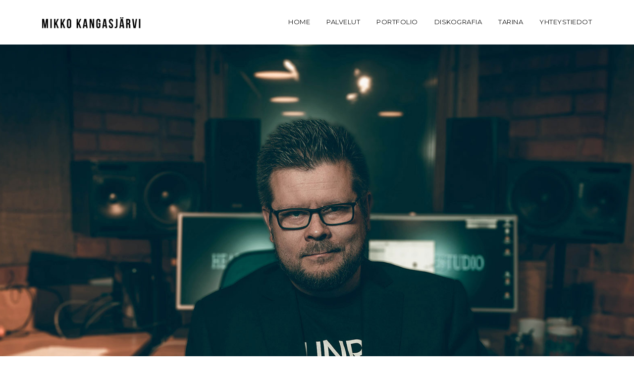

--- FILE ---
content_type: text/html
request_url: https://mikkokangasjarvi.com/
body_size: 7460
content:
<!DOCTYPE html>
<html lang="fi">
<head>

<!-- page title -->
<title>Mikko Kangasjärvi - Portfolio</title>

<!-- theme css --> 
<link href="assets/css/structure.css" rel="stylesheet" type="text/css" />
<link href="assets/css/style.css" rel="stylesheet" type="text/css" />
<link href="assets/css/responsive.css" rel="stylesheet" type="text/css" />
<link href="assets/css/animate.css" rel="stylesheet" type="text/css" />
<!-- carousel css -->
<link href="assets/js/lib/owl-carousel/owl.carousel.css" rel="stylesheet">

<!-- author -->
<meta name="author" content="Mikko Kangasjärvi">
<!-- responsive meta tag -->
<meta name="viewport" content="width=device-width, initial-scale=1.0" />
  <meta charset="utf-8">
  <meta name="viewport" content="width=device-width, initial-scale=1, shrink-to-fit=no">
  <meta name="title" content="Mikko Kangasjärvi" />
  <meta name="description" content="Harmonikka- ja pianotaiteilija. Musiikkituottaja, sovittaja, kapellimestari. Beatles-asiantuntija ja -luennoitsija. Beatles Happeningin taiteellinen johtaja. Äänikirjojen ja podcastien tuottaja." />
  <meta name="author" content="Mikko Kangasjärvi">
  <meta name="robots" content="noodp,noydir">
  <meta name="keywords" content="mikko kangasjärvi, musiikkituottaja, luennoitsija, äänikirjojen tuottaja, tuottaja tampere, kapellimestari tampere, beatles happening, tampere" />

<link rel="canonical" href="https://www.mikkokangasjarvi.com/" />
<meta property="og:locale" content="fi_FI" />
<meta property="og:type" content="website" />
<meta property="og:title" content="Mikko Kangasjärvi" />
<meta property="og:description" content="Harmonikka- ja pianotaiteilija. Musiikkituottaja, sovittaja, kapellimestari. Beatles-asiantuntija ja -luennoitsija. Beatles Happeningin taiteellinen johtaja. Äänikirjojen ja podcastien tuottaja." />
<meta property="og:url" content="https://www.mikkokangasjarvi.com/" />
<meta property="og:site_name" content="Mikko Kangasjärvi" />
<meta property="og:image" content="https://www.afterglow.fi/kangasjarvi/assets/img/mikko-kangasjärvi.jpg" />
<meta property="og:image:secure_url" content="https://www.afterglow.fi/kangasjarvi/assets/img/mikko-kangasjärvi.jpg" />
<meta property="og:image:width" content="800" />
<meta property="og:image:height" content="448" />
<meta name="twitter:card" content="summary_large_image" />
<meta name="twitter:description" content="Harmonikka- ja pianotaiteilija. Musiikkituottaja, sovittaja, kapellimestari. Beatles-asiantuntija ja -luennoitsija. Beatles Happeningin taiteellinen johtaja. Äänikirjojen ja podcastien tuottaja." />
<meta name="twitter:title" content="Mikko Kangasjärvi" />
<meta name="twitter:image" content="https://www.afterglow.fi/kangasjarvi/assets/img/mikko-cover2.jpg" />

<!-- google fonts used -->
<link href='https://fonts.googleapis.com/css?family=Montserrat' rel='stylesheet' type='text/css'>
<link href='https://fonts.googleapis.com/css?family=Open+Sans:400,300' rel='stylesheet' type='text/css'>

</head>


<body class="page-template-home">

<!-- header -->
<header id="site-header" class="fixed-header">
	
	<div class="header-main">
		<div class="container">

			<div class="header-inner clearfix">
		
				<div class="medium-header-container">
				
					<!-- Site logo -->
					<a href="/index" id="site-logo"></a>
					
					<!-- Mobile burger icon -->
					<div id="mobile-nav-button" class="hidden-desk hidden-tab">
						<div id="mobile-nav-icon">
							<span></span>
							<span></span>
							<span></span>
							<span></span>
						</div>
					</div>
					
				</div>
				
				<!-- header nav menu -->
				<nav id="header-nav">
				
					<ul id="nav-ul" class="menu font-montserrat-reg clearfix">
					
						<!-- Nav item - single tier drop down -->
						<li class="menu-item menu-item-has-children">
							<a href="/index">Home</a>
						</li>
						
					
						
						<!-- Nav item - no drop down -->
						<li class="menu-item menu-item-has-children">
							<a href="/palvelut">Palvelut</span></a>
						</li>
						
						<!-- Nav item - single tier drop down -->
						<li class="menu-item menu-item-has-children">
							<a href="/portfolio">Portfolio</a>
						</li>
				
				<!-- Nav item - single tier drop down -->
						<li class="menu-item menu-item-has-children">
							<a href="/diskografia">Diskografia</a>
						</li>
				
				<!-- Nav item - single tier drop down -->
						<li class="menu-item menu-item-has-children">
							<a href="/biografia">Tarina</a>
						</li>
						
	
	
						<!-- Nav item - single tier drop down -->
						<li class="menu-item menu-item-has-children">
							<a href="/yhteystiedot">Yhteystiedot</a>
							
						</li>
						
					</ul>
				
				</nav>
				
			</div>
			
		</div>
	</div>

</header>

<div id="main-content">

	<!-- featured section - banner image -->
	<section class="featured-section">
	
		<div id="featured-banner-outer">
			
			<!-- banner example - left aligned -->
			<div class="featured-slide" style="background-image:url('assets/img/mikko-cover2.jpg');">
				<div class="container">
					
				</div>
			</div>
				
		</div>
		
	</section>

	
	
</div>



	
	<!-- standard page section -->
	<section class="standard-page-section">
		<div class="container">
		
			<div class="section-inner no-border">
		
				<div class="row">

					<!-- standard page content -->
					<div class="col-xlarge-12">
                    	<!-- blog post title & category -->
							<div class="single-blog-title">
							  <h2 align="center" class="font-montserrat-reg">Mikko Kangasjärvi</h2>
								
							</div>
						
						<div class="page-content clearfix">
<h4 align="center">
	Musiikkituottaja, sovittaja, kapellimestari. Harmonikka- ja pianotaiteilija. <br>Beatles-asiantuntija ja -luennoitsija. Beatles Happeningin taiteellinen johtaja. Äänikirjojen ja podcastien tuottaja. 
							
							</h4>


						</div>
						
					</div>
				
				</div>
			
			</div>
		
		</div>
	</section>
	
<!-- footer -->
<footer>

	<div id="footer-main">
		<div class="container">
			
			<div id="footer-center" align="center">
			
		<!-- footer social icons -->
				<ul id="footer-social">
						<li><a href="https://www.facebook.com/stufflake/" target="_blank"><i class="fa fa-facebook"></i></a></li>
					<li><a href="https://www.instagram.com/stufflake/" target="_blank"><i class="fa fa-instagram"></i></a></li>
                    <li><a href="https://twitter.com/stufflake" target="_blank"><i class="fa fa-twitter"></i></a></li>
				</ul>
				
				
					<!-- copyright text -->
					<p id="footer-right" class="font-montserrat-reg">mikko(at)afterglow.fi | 03 222 4435</p>
				<p id="footer-right" class="font-montserrat-reg">Copyright &copy; Get Some Films 2020</p>
				<!-- footer right section -->
			
				
					<!-- scroll to top -->
					<div id="scroll-top">
						<span class="fa fa-angle-up"></span>
					</div>
			
				</div>
			
			</div>
		
			
		</div>
	</div>

</footer>



<script type="text/javascript" src="//code.jquery.com/jquery-1.9.0.min.js"></script>
<script type="text/javascript" src="http://ajax.googleapis.com/ajax/libs/jquery/2.0.0/jquery.min.js"></script>
<script type="text/javascript" src="assets/js/lib/owl-carousel/owl.carousel.min.js"></script>
<script type="text/javascript" src="assets/js/lib/jquery.sharrre.min.js"></script>
<script type="text/javascript" src="assets/js/lib/isotope/isotope.js"></script>
<script type="text/javascript" src="assets/js/lib/isotope/packery.js"></script>
<script type="text/javascript" src="assets/js/main.js"></script>

</body>
</html>

--- FILE ---
content_type: text/css
request_url: https://mikkokangasjarvi.com/assets/css/responsive.css
body_size: 10610
content:
/* --------------

Theme name: Intent
Author: Lucid Themes
Version: 1.0
Last change: 27/07/2016

-------------- */


/* ------- RESPONSIVE CSS CONTENTS ------- 

	- 1) Small Desktop and Tablet Landscape (992px - 1099px)
	
	- 2) Mobile + Tablet (991px and below)
	
	- 3) Tablet only (768px - 991px)
	
	- 4) Mobile only (767px and below)
	
	- 5) Mobile very small only (310px and below)
	
 ------------------------------------ */



/* --- 1) Small Desktop and Tablet Landscape --- */
@media (min-width:992px) and (max-width:1099px) {

	/* -- all -- */

	body.boxed{width:980px;}
	body.boxed .container{margin:0;}
	
	
	/* -- home page -- */
	
	.featured-slide .container{width:940px;}
	
	
	/* -- block items -- */
	
	.block-item{text-align:center;}
	.block-item-icon{width:100px;margin-bottom:20px;display:inline-block;}
	
	
	/* -- footer -- */
	
	#scroll-top{position:static;margin-top:-7px;float:right;}
	#footer-copyright{float:left;margin-right:20px;}
	
}



/* --- 2) mobile + tablet styles --- */
@media (max-width: 991px) {

	/* -- ALL -- */
	
	.section-inner{padding:60px 0;}
	
	
	/* -- HEADER -- */
	
		#site-header{width:100%;position:fixed;top:0;z-index:100;}
		
		.header-inner{background-color:#ffffff;}
		
		.medium-header-container{height:70px;position:relative;}

		#site-logo{position:absolute;top:50%;left:0;transform:translateY(-50%);margin:0!important;}
	
	
		/* -- nav drop down button / hamburger icon -- */
		
		#header-navigation{margin-top:0;border:0;}
		
		#mobile-nav-button{width:25px;height:18px;position:absolute;top:50%;right:0;transform:translateY(-50%);margin:0;}

		#mobile-nav-icon {width:100%;height:100%;position:relative;cursor:pointer;-webkit-transform:rotate(0deg);transform:rotate(0deg);-webkit-transition:.5s ease-in-out;transition:.5s ease-in-out;-moz-transition:.5s ease-in-out;-o-transition:.5s ease-in-out;}
		#mobile-nav-icon span {display:block;position:absolute;height:2px;width:100%;background-color:#111111;border-radius:2px;opacity:1;left:0;border-radius:2px;-webkit-transform:rotate(0deg);transform:rotate(0deg);-webkit-transition:.25s ease-in-out;transition:.25s ease-in-out;-moz-transition:.25s ease-in-out;-o-transition:.25s ease-in-out;}
		#mobile-nav-icon span:nth-child(1){top:0;}
		#mobile-nav-icon span:nth-child(2),#mobile-nav-icon span:nth-child(3){top:8px;}
		#mobile-nav-icon span:nth-child(4){top:16px;}

		#mobile-nav-button.active{margin-right:15px;}
		#mobile-nav-button.active #mobile-nav-icon span:nth-child(1),#mobile-nav-button.active #mobile-nav-icon span:nth-child(4){top:10px;width:0;left:50%}
		#mobile-nav-button.active #mobile-nav-icon span:nth-child(2){-webkit-transform:rotate(45deg);transform:rotate(45deg);-moz-transition:rotate(45deg);-o-transition:rotate(45deg);}
		#mobile-nav-button.active #mobile-nav-icon span:nth-child(3){-webkit-transform:rotate(-45deg);transform:rotate(-45deg);-moz-transition:rotate(-45deg);-o-transition:rotate(-45deg);}

		
		/* -- main menu drop down -- */
		
		#header-nav{margin-top:0px;width:100%;text-align:center;display:none;}
		.menu li{width:100%;float:left;margin:0;border-bottom:none;}
		.menu li:last-child{margin-right:0px;}
		.menu > li:after,.menu > ul > .page_item:after{content:"";margin-top:0;}
		#header-nav .menu-item > a,#header-nav .page_item > a{font-size:11px;float:none;display:block;padding:14px 0;margin-left:0;margin-right:0;text-align:left;padding-left:15px;border-bottom:1px solid #eeeeee;}
		.menu > li > a:hover, .menu > .current-menu-item > a,.submenu-active{border-bottom:none;background:none;background-image:none;}

		
		/* -- sub menu drop down -- */
		
		.menu-item .sub-drop-icon,.page_item .sub-drop-icon{display:none;}
		.menu-item-has-children .sub-drop-icon,.page_item_has_children .sub-drop-icon{font-size:20px;position:absolute;right:18px;top:14px;color:#111111;display:block;}
		.menu .sub-menu,.menu .children{background-color:#ffffff;position:static;width:auto;display:none;padding:0 15px;box-shadow:0px 0px 0px 0px;border-top:0;-webkit-transition:none .35s;transition:none .35s;opacity:1;visibility:visible;margin-top:0;}
		.menu li:last-child .sub-menu li:last-child{border:0;}
		.menu .sub-menu li,.menu .children li{padding:0}
		.menu .sub-menu li a,.menu .children li a{color:#111111!important;padding:14px 0 14px 15px;border-bottom:1px solid rgba(0,0,0,0.05);}
		.menu .sub-menu li a:hover,.menu .children li a:hover{background-color:transparent;}
		.menu .sub-menu:after,.menu .children:after{content:'';display: block;font-size:0;height:0;clear:both;}
		
		.menu .sub-menu .sub-drop-icon,.menu .children .sub-drop-icon{top:14px;}
	
	
		/* -- mobile sidebar menu -- */
		
		#header-nav{position:fixed;z-index:1000;height:100%;width:250px;top:0;right:-250px;background-color:#ffffff;overflow:auto;display:block;}
		#header-top,#main-content,.header-inner,footer{position:relative;right:0;}
		#header-top,#header-nav,#main-content,.header-inner,footer{-webkit-transition: all 0.3s ease;-moz-transition: all 0.3s ease;transition: all 0.3s ease;}
		
		#header-nav.menu-active{right:0;border-left: 1px solid #eeeeee;overflow-x:hidden;}
		#header-top.menu-active,.header-inner.menu-active,#main-content.menu-active,footer.menu-active{right:250px;}
		
		
	/* -- footer -- */
	
	#scroll-top{position:static;margin-top:-7px;float:right;}
	#footer-copyright{float:left;margin-right:20px;}
	
	
	/* -- page header -- */
	
	.page-header{width:100%;max-width:100%;}
	
	
	/* -- page section title -- */
	
	.section-title h2{font-size:21px;}
	
	
	/* -- post sidebar -- */
	
	.left-sidebar,.right-sidebar{padding:0 15px;}
	.sidebar-widget input,.sidebar-widget select{font-size:16px;}
	
	
	/* -- post slideshow -- */
	
	#post-slideshow{height:auto!important;}
	
	
	/* -- block section -- */
		
	.block-section .section-inner{padding-bottom:10px;}
	
		
	/* -- image block section -- */
	
	.image-block-item{margin-bottom:40px;}
	.image-block-item img{margin-bottom:20px;}
	
	
	/* -- home page -- */
	
	.block-item{text-align:center;}
	.block-item-icon{width:100px;margin-bottom:20px;display:inline-block;}
	
	
	/* -- about page -- */
	
	.about-me-image{margin-bottom:25px;}
	
		
	/* -- single portfolio page -- */
	
	.single-portfolio-left{margin-bottom:60px;}
	
		
	/* -- contact page -- */
		
	.input-field,.input-textarea{font-size:16px;}
	
}



/* --- 3) tablet only --- */
@media (min-width:768px) and (max-width: 991px) {

	/* -- all -- */
	
	body.boxed{width:750px;}
	

	/* -- header -- */
	
	#site-logo{width:120px;height:20px;}
	
	
	/* -- page header -- */
	
	.page-header{min-height:200px;}
	.page-header-narrow{width:720px;}
	.page-head-inside h1{font-size:30px;line-height:36px;}
	.page-head-inside p{font-size:13px;}
	
	
	/* -- post author -- */
	
	#post-author{padding-right:15px;}
	
	
	/* -- home page-- */

	#featured-slideshow-outer, #featured-banner-outer,.featured-slide{height:475px!important;overflow:hidden;}
	.featured-narrow,.featured-slide .container{width:720px;}
	.featured-narrow .featured-left, body.boxed .featured-left{margin-left: 80px;}
	.featured-narrow .featured-right, body.boxed .featured-right{margin-right: 80px;}
	
	
	/* -- contact page -- */
	
	#contact-map-container.Narrow, #contact-map-container.Narrow #contact-map{width:720px;}
	
}



/* --- 4) mobile only --- */
@media (max-width:767px) {

	/* -- all -- */
	
	body.boxed{width:100%;}
	
	
	/* -- header -- */
	
	body.boxed #site-header.fixed-header{width:100%;}
	
	.header-main .container{width:100%;}
	
	#site-logo{width:120px;height:20px;}
	
	
	/* -- footer -- */ 
	
	#footer-inner{text-align:center;}
	#footer-social{float:none;}
	#footer-right{float:none;margin-top:20px;}
	
	
	/* -- page header -- */
	
	.page-header{min-height:200px;margin-top:0!important;}
	.page-head-inside{padding: 0 15px;}
	.page-header-narrow{width:100%;}
	.page-head-inside h1{font-size:23px;line-height:27px;margin-bottom:10px;}
	.page-head-inside p{font-size:14px;}
	
	
	/* -- page content -- */
	
	.page-content .alignleft,.page-content .alignright{float:none;max-width:100%!important;margin-left:0;margin-right:0;}
	
	
	/* -- post author -- */
	
	#post-author{padding:20px;}
	.author-image{text-align:left;margin-bottom:10px;}
	#post-author [class^="col-"]:last-child{padding-left:15px;}
	
	
	/* -- post video -- */
	
	#post-video iframe{max-height:300px;}
	
	
	/* -- post navigation -- */

	.post-nav-item{float:none!important;text-align:center!important;}
	.post-nav-item p{width:100%;}
	#post-nav-prev  p{margin-bottom:25px;}
	
	
	/* -- post sidebar -- */
	
	.right-sidebar .sidebar-widget:first-child{margin-top:60px;}
	.left-sidebar .sidebar-widget:last-child{margin-bottom:60px;}
	
	
	/* -- home page -- */
	
	.featured-section,.featured-slide{height:400px;overflow:hidden;}
	.featured-narrow,.featured-slide .container{width:100%;}
	.featured-slide-content{max-width:90%;text-align:center;margin:0 auto;}
	.featured-slide-content h2{font-size:27px;line-height:32px;}
	.featured-slide-content p{font-size:14px;line-height:20px;}
	.featured-narrow .featured-left, body.boxed .featured-left,.featured-narrow .featured-right, body.boxed .featured-right{margin:0 auto;}
	
	#featured-slideshow-outer:hover .slideshow-btn{opacity:0;}
	
	
	/* -- blog posts page -- */
	
	.blog-item img{margin-bottom: 20px;}

	.blog-list-section .post-navigation{padding-top:60px;}
	

	/* -- contact page -- */
	
	#contact-map-container.Narrow, #contact-map-container.Narrow #contact-map{width:100%;margin-top: 0!important;}
	#contact-map-container,#contact-map{max-height:300px!important;}
	
	
	/* -- single blog page -- */
	
	.single-blog-main .post-navigation{padding-top:60px;}
	
	
	/* -- single portfolio page -- */
	
	.single-portfolio .post-navigation{padding-top:60px;}
	
	
	/* -- 404 page -- */
	
	.not-found-image{margin-bottom:40px;}
	
	
	/* -- features page -- */
	
	.feature-page{padding-top:40px;}
	
	#feature-slideshow-outer,.feature-slide{height:300px;}
	
	.feature-slide-animation p{float:none;margin-bottom:10px;}
	#feature-autoplay{margin-bottom:20px;margin-top:5px;}
	
	.feature-slide-animation select{font-size:16px;}
	
	.version-item{margin-bottom:60px;}
	.version-section li:last-child .version-item{margin-bottom:0;}

}



/* --- 5) mobile very small only --- */
@media (max-width:310px) {

	/* -- mobile side push nav -- */
	
	#header-nav{width:200px;top:0;right:-200px;}
	#main-content.menu-active,.header-inner.menu-active,footer.menu-active{right:200px;}

}